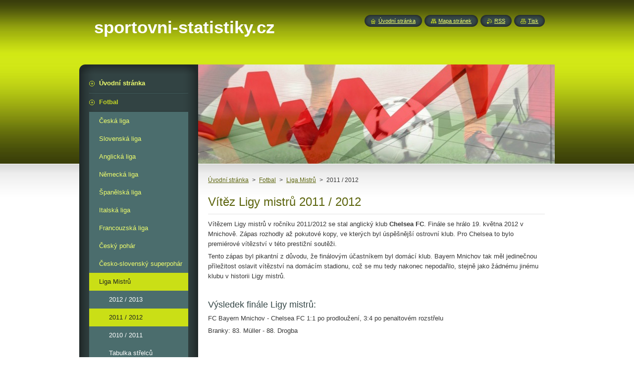

--- FILE ---
content_type: text/html; charset=UTF-8
request_url: https://www.sportovni-statistiky.cz/fotbal/liga-mistru/a2011-2012/
body_size: 8297
content:
<!--[if lte IE 9]><!DOCTYPE HTML PUBLIC "-//W3C//DTD HTML 4.01 Transitional//EN" "https://www.w3.org/TR/html4/loose.dtd"><![endif]-->
<!DOCTYPE html>
<!--[if IE]><html class="ie" lang="cs"><![endif]-->
<!--[if gt IE 9]><!--> 
<html lang="cs">
<!--<![endif]-->
    <head>
        <!--[if lt IE 8]><meta http-equiv="X-UA-Compatible" content="IE=EmulateIE7"><![endif]--><!--[if IE 8]><meta http-equiv="X-UA-Compatible" content="IE=EmulateIE8"><![endif]--><!--[if IE 9]><meta http-equiv="X-UA-Compatible" content="IE=EmulateIE9"><![endif]-->
        <base href="https://www.sportovni-statistiky.cz/">
  <meta charset="utf-8">
  <meta name="description" content="Vítězem fotbalové Ligy mistrů v ročníku 2011/2012 se stal anglický klub Chelsea FC. Podívejte se další vítěze a jiné zajímavé statistiky.">
  <meta name="keywords" content="">
  <meta name="generator" content="Webnode">
  <meta name="apple-mobile-web-app-capable" content="yes">
  <meta name="apple-mobile-web-app-status-bar-style" content="black">
  <meta name="format-detection" content="telephone=no">
    <meta name="google-site-verification" content="X5erT8oV0oxydqYGozyGZNd2d_DVkyrEO7xy8oIE5kE">
  <link rel="icon" type="image/svg+xml" href="/favicon.svg" sizes="any">  <link rel="icon" type="image/svg+xml" href="/favicon16.svg" sizes="16x16">  <link rel="icon" href="/favicon.ico"><link rel="canonical" href="https://www.sportovni-statistiky.cz/fotbal/liga-mistru/a2011-2012/">
<script type="text/javascript">(function(i,s,o,g,r,a,m){i['GoogleAnalyticsObject']=r;i[r]=i[r]||function(){
			(i[r].q=i[r].q||[]).push(arguments)},i[r].l=1*new Date();a=s.createElement(o),
			m=s.getElementsByTagName(o)[0];a.async=1;a.src=g;m.parentNode.insertBefore(a,m)
			})(window,document,'script','//www.google-analytics.com/analytics.js','ga');ga('create', 'UA-797705-6', 'auto',{"name":"wnd_header"});ga('wnd_header.set', 'dimension1', 'W1');ga('wnd_header.set', 'anonymizeIp', true);ga('wnd_header.send', 'pageview');var _gaq = _gaq || [];
				  (function() {
					var ga = document.createElement('script'); ga.type = 'text/javascript'; ga.async = true;
					ga.src = ('https:' == location.protocol ? 'https://ssl' : 'https://www') + '.google-analytics.com/ga.js';
					var s = document.getElementsByTagName('script')[0]; s.parentNode.insertBefore(ga, s);
				  })(); _gaq.push(['_setAccount', 'UA-586638-16']);_gaq.push(['_trackPageview']);_gaq.push(['_gat._anonymizeIp']);var pageTrackerAllTrackEvent=function(category,action,opt_label,opt_value){ga('send', 'event', category, action, opt_label, opt_value)};</script>
  <link rel="alternate" type="application/rss+xml" href="https://sportovni-statistiky.cz/rss/all.xml" title="Všechny články">
<!--[if lte IE 9]><style type="text/css">.cke_skin_webnode iframe {vertical-align: baseline !important;}</style><![endif]-->
        <title>Vítěz Ligy mistrů 2011 / 2012 - Sportovnistatistiky.cz</title>
        <meta name="robots" content="index, follow">
        <meta name="googlebot" content="index, follow">
        <link href="https://d11bh4d8fhuq47.cloudfront.net/_system/skins/v8/50000949/css/style.css" rel="stylesheet" type="text/css" media="screen,projection,handheld,tv">
        <link href="https://d11bh4d8fhuq47.cloudfront.net/_system/skins/v8/50000949/css/print.css" rel="stylesheet" type="text/css" media="print">
        <script type="text/javascript" src="https://d11bh4d8fhuq47.cloudfront.net/_system/skins/v8/50000949/js/functions.js"></script>
        <!--[if IE]>
            <script type="text/javascript" src="https://d11bh4d8fhuq47.cloudfront.net/_system/skins/v8/50000949/js/functions-ie.js"></script>
        <![endif]-->
        <!--[if IE 6]>
            <script type="text/javascript" src="https://d11bh4d8fhuq47.cloudfront.net/_system/skins/v8/50000949/js/png.js"></script>
            <script type="text/javascript">
                DD_belatedPNG.fix('#menuzone, #menuzoneBottom, .homepage, .sitemap, .rss, .print, .homepage span, .sitemap span, .rss span, .print span, #sidebar .boxTitle, #fulltextSearchText, #fulltextSearchButton, #leftSide .boxTitle');
            </script>
        <![endif]-->
    
				<script type="text/javascript">
				/* <![CDATA[ */
					
					if (typeof(RS_CFG) == 'undefined') RS_CFG = new Array();
					RS_CFG['staticServers'] = new Array('https://d11bh4d8fhuq47.cloudfront.net/');
					RS_CFG['skinServers'] = new Array('https://d11bh4d8fhuq47.cloudfront.net/');
					RS_CFG['filesPath'] = 'https://www.sportovni-statistiky.cz/_files/';
					RS_CFG['filesAWSS3Path'] = 'https://f4138d6c19.cbaul-cdnwnd.com/37315183a5ee2427004f3db5ea54cf5e/';
					RS_CFG['lbClose'] = 'Zavřít';
					RS_CFG['skin'] = 'default';
					if (!RS_CFG['labels']) RS_CFG['labels'] = new Array();
					RS_CFG['systemName'] = 'Webnode';
						
					RS_CFG['responsiveLayout'] = 0;
					RS_CFG['mobileDevice'] = 0;
					RS_CFG['labels']['copyPasteSource'] = 'Více zde:';
					
				/* ]]> */
				</script><style type="text/css">/* <![CDATA[ */#e3unpc613457i3 {position: absolute;font-size: 13px !important;font-family: "Arial", helvetica, sans-serif !important;white-space: nowrap;z-index: 2147483647;-webkit-user-select: none;-khtml-user-select: none;-moz-user-select: none;-o-user-select: none;user-select: none;}#hhepahm16 {position: relative;top: -14px;}* html #hhepahm16 { top: -11px; }#hhepahm16 a { text-decoration: none !important; }#hhepahm16 a:hover { text-decoration: underline !important; }#d4bhgh83f4cf {z-index: 2147483647;display: inline-block !important;font-size: 16px;padding: 7px 59px 9px 59px;background: transparent url(https://d11bh4d8fhuq47.cloudfront.net/img/footer/footerButtonWebnodeHover.png?ph=f4138d6c19) top left no-repeat;height: 18px;cursor: pointer;}* html #d4bhgh83f4cf { height: 36px; }#d4bhgh83f4cf:hover { background: url(https://d11bh4d8fhuq47.cloudfront.net/img/footer/footerButtonWebnode.png?ph=f4138d6c19) top left no-repeat; }#gug4hpje7kb0 { display: none; }#ghf82ega51fe07e {z-index: 3000;text-align: left !important;position: absolute;height: 88px;font-size: 13px !important;color: #ffffff !important;font-family: "Arial", helvetica, sans-serif !important;overflow: hidden;cursor: pointer;}#ghf82ega51fe07e a {color: #ffffff !important;}#firrfqi80 {color: #36322D !important;text-decoration: none !important;font-weight: bold !important;float: right;height: 31px;position: absolute;top: 19px;right: 15px;cursor: pointer;}#fh9cc6152b85 { float: right; padding-right: 27px; display: block; line-height: 31px; height: 31px; background: url(https://d11bh4d8fhuq47.cloudfront.net/img/footer/footerButton.png?ph=f4138d6c19) top right no-repeat; white-space: nowrap; }#b342ee2a4 { position: relative; left: 1px; float: left; display: block; width: 15px; height: 31px; background: url(https://d11bh4d8fhuq47.cloudfront.net/img/footer/footerButton.png?ph=f4138d6c19) top left no-repeat; }#firrfqi80:hover { color: #36322D !important; text-decoration: none !important; }#firrfqi80:hover #fh9cc6152b85 { background: url(https://d11bh4d8fhuq47.cloudfront.net/img/footer/footerButtonHover.png?ph=f4138d6c19) top right no-repeat; }#firrfqi80:hover #b342ee2a4 { background: url(https://d11bh4d8fhuq47.cloudfront.net/img/footer/footerButtonHover.png?ph=f4138d6c19) top left no-repeat; }#egnplen4aonon {padding-right: 11px;padding-right: 11px;float: right;height: 60px;padding-top: 18px;background: url(https://d11bh4d8fhuq47.cloudfront.net/img/footer/footerBubble.png?ph=f4138d6c19) top right no-repeat;}#e0hk5c03 {float: left;width: 18px;height: 78px;background: url(https://d11bh4d8fhuq47.cloudfront.net/img/footer/footerBubble.png?ph=f4138d6c19) top left no-repeat;}* html #d4bhgh83f4cf { filter: progid:DXImageTransform.Microsoft.AlphaImageLoader(src='https://d11bh4d8fhuq47.cloudfront.net/img/footer/footerButtonWebnode.png?ph=f4138d6c19'); background: transparent; }* html #d4bhgh83f4cf:hover { filter: progid:DXImageTransform.Microsoft.AlphaImageLoader(src='https://d11bh4d8fhuq47.cloudfront.net/img/footer/footerButtonWebnodeHover.png?ph=f4138d6c19'); background: transparent; }* html #egnplen4aonon { height: 78px; background-image: url(https://d11bh4d8fhuq47.cloudfront.net/img/footer/footerBubbleIE6.png?ph=f4138d6c19);  }* html #e0hk5c03 { background-image: url(https://d11bh4d8fhuq47.cloudfront.net/img/footer/footerBubbleIE6.png?ph=f4138d6c19);  }* html #fh9cc6152b85 { background-image: url(https://d11bh4d8fhuq47.cloudfront.net/img/footer/footerButtonIE6.png?ph=f4138d6c19); }* html #b342ee2a4 { background-image: url(https://d11bh4d8fhuq47.cloudfront.net/img/footer/footerButtonIE6.png?ph=f4138d6c19); }* html #firrfqi80:hover #rbcGrSigTryButtonRight { background-image: url(https://d11bh4d8fhuq47.cloudfront.net/img/footer/footerButtonHoverIE6.png?ph=f4138d6c19);  }* html #firrfqi80:hover #rbcGrSigTryButtonLeft { background-image: url(https://d11bh4d8fhuq47.cloudfront.net/img/footer/footerButtonHoverIE6.png?ph=f4138d6c19);  }/* ]]> */</style><script type="text/javascript" src="https://d11bh4d8fhuq47.cloudfront.net/_system/client/js/compressed/frontend.package.1-3-108.js?ph=f4138d6c19"></script><style type="text/css">#content .diskuze label.postTextLabel {display: inherit !important;}</style></head>
    <body>
    <div id="siteBg">
        <div id="site">
            
            <!-- HEADER -->
            <div id="header">
                <div id="logozone">
                    <div id="logo"><a href="home/" title="Přejít na úvodní stránku."><span id="rbcSystemIdentifierLogo">sportovni-statistiky.cz</span></a></div>                    <p id="moto"><span id="rbcCompanySlogan" class="rbcNoStyleSpan"></span></p>
                </div>
            </div>
            <!-- /HEADER -->

            <div class="cleaner"><!-- / --></div>

            <!-- MAIN -->
            <div id="mainWide">
                <div id="mainContent">

                    <div id="contentRow">
                        <!-- ILLUSTRATION -->
                        <div id="illustration">
                            <img src="https://f4138d6c19.cbaul-cdnwnd.com/37315183a5ee2427004f3db5ea54cf5e/200000000-1b39d1c31e/50000000.jpg?ph=f4138d6c19" width="720" height="200" alt="">                        </div>
                        <!-- /ILLUSTRATION -->

                        <div class="cleaner"><!-- / --></div>

                        <!-- CONTENT -->
                        <div id="content">

                            <!-- NAVIGATOR -->
                            <div id="pageNavigator" class="rbcContentBlock">        <div id="navizone" class="navigator">                       <a class="navFirstPage" href="/home/">Úvodní stránka</a>      <span><span> &gt; </span></span>          <a href="/fotbal/">Fotbal</a>      <span><span> &gt; </span></span>          <a href="/fotbal/liga-mistru/">Liga Mistrů</a>      <span><span> &gt; </span></span>          <span id="navCurrentPage">2011 / 2012</span>               </div>              <div class="cleaner"><!-- / --></div>        </div>                            <!-- /NAVIGATOR -->

                            <div class="cleaner"><!-- / --></div>

                            

      <div class="box wsw">
          <div class="boxContentBorder"><div class="boxContent">

		<h1>
	Vítěz Ligy mistrů 2011 / 2012</h1>
<p>
	Vítězem Ligy mistrů v ročníku 2011/2012 se stal anglický klub <strong>Chelsea FC</strong>. Finále se hrálo 19. května 2012 v Mnichově. Zápas rozhodly až pokutové kopy, ve kterých byl úspěšnější ostrovní klub. Pro Chelsea to bylo premiérové vítězství v této prestižní soutěži.</p>
<p>
	Tento zápas byl pikantní z důvodu, že finálovým účastníkem byl domácí klub. Bayern Mnichov tak měl jedinečnou příležitost oslavit vítězství na domácím stadionu, což se mu tedy nakonec nepodařilo, stejně jako žádnému jinému klubu v historii Ligy mistrů.</p>
<p>
	&nbsp;</p>
<h3>
	Výsledek finále Ligy mistrů:</h3>
<p>
	FC Bayern Mnichov - Chelsea FC 1:1 po prodloužení, 3:4 po penaltovém rozstřelu</p>
<p>
	Branky: 83. Müller - 88. Drogba</p>

                       
          </div></div>
        </div>
      
        <div class="cleaner"><!-- / --></div>

		
                            <div class="cleaner"><!-- / --></div>

                        </div>
                        <!-- /CONTENT -->
                    </div>

                    <!-- SIDEBAR -->
                    <div id="sidebar">
   
                        <!-- MENU -->
                        


      <div id="menuzone">
        <div id="menuzoneBottom">
            <div id="menuzoneContent">


		<ul class="menu">
	<li class="first">
  
      <a href="/home/">
    
      <span>Úvodní stránka</span>
      
  </a>
  
  </li>
	<li class="open selected">
  
      <a href="/fotbal/">
    
      <span>Fotbal</span>
      
  </a>
  
  
	<ul class="level1">
		<li class="first">
  
      <a href="/fotbal/gambrinus-liga/">
    
      <span>Česká liga</span>
      
  </a>
  
  </li>
		<li>
  
      <a href="/fotbal/slovenska-liga/">
    
      <span>Slovenská liga</span>
      
  </a>
  
  </li>
		<li>
  
      <a href="/fotbal/anglicka-liga/">
    
      <span>Anglická liga</span>
      
  </a>
  
  </li>
		<li>
  
      <a href="/fotbal/nemecka-liga/">
    
      <span>Německá liga</span>
      
  </a>
  
  </li>
		<li>
  
      <a href="/fotbal/spanelska-liga/">
    
      <span>Španělská liga</span>
      
  </a>
  
  </li>
		<li>
  
      <a href="/fotbal/italska-liga/">
    
      <span>Italská liga</span>
      
  </a>
  
  </li>
		<li>
  
      <a href="/fotbal/francouzska-liga/">
    
      <span>Francouzská liga</span>
      
  </a>
  
  </li>
		<li>
  
      <a href="/fotbal/cesky-pohar/">
    
      <span>Český pohár</span>
      
  </a>
  
  </li>
		<li>
  
      <a href="/fotbal/cesko-slovensky-super-pohar/">
    
      <span>Česko-slovenský superpohár</span>
      
  </a>
  
  </li>
		<li class="selected">
  
      <a href="/fotbal/liga-mistru/">
    
      <span>Liga Mistrů</span>
      
  </a>
  
  
		<ul class="level2">
			<li class="first">
  
      <a href="/fotbal/liga-mistru/a2012-2013/">
    
      <span>2012 / 2013</span>
      
  </a>
  
  </li>
			<li class="selected activeSelected">
  
      <a href="/fotbal/liga-mistru/a2011-2012/">
    
      <span>2011 / 2012</span>
      
  </a>
  
  </li>
			<li>
  
      <a href="/fotbal/liga-mistru/a2010-2011/">
    
      <span>2010 / 2011</span>
      
  </a>
  
  </li>
			<li class="last">
  
      <a href="/fotbal/liga-mistru/tabulka-strelcu/">
    
      <span>Tabulka střelců</span>
      
  </a>
  
  </li>
		</ul>
		</li>
		<li>
  
      <a href="/fotbal/evropska-liga-uefa/">
    
      <span>Evropská liga UEFA</span>
      
  </a>
  
  </li>
		<li>
  
      <a href="/fotbal/evropska-konferencni-liga-uefa/">
    
      <span>Konferenční liga UEFA</span>
      
  </a>
  
  </li>
		<li>
  
      <a href="/fotbal/super-cup-uefa/">
    
      <span>UEFA Super Cup </span>
      
  </a>
  
  </li>
		<li>
  
      <a href="/fotbal/liga-narodu-uefa/">
    
      <span>Liga národů UEFA</span>
      
  </a>
  
  </li>
		<li>
  
      <a href="/fotbal/euro/">
    
      <span>Mistrovství Evropy (EURO)</span>
      
  </a>
  
  </li>
		<li>
  
      <a href="/fotbal/fifa-world-cup-/">
    
      <span>Mistrovství světa (FIFA)</span>
      
  </a>
  
  </li>
		<li class="last">
  
      <a href="/fotbal/zlaty-mic/">
    
      <span>Zlatý míč</span>
      
  </a>
  
  </li>
	</ul>
	</li>
	<li>
  
      <a href="/hokej/">
    
      <span>Hokej</span>
      
  </a>
  
  </li>
	<li>
  
      <a href="/formule-1/">
    
      <span>Formule 1</span>
      
  </a>
  
  </li>
	<li>
  
      <a href="/tenis/">
    
      <span>Tenis</span>
      
  </a>
  
  </li>
	<li>
  
      <a href="/cyklistika/">
    
      <span>Cyklistika</span>
      
  </a>
  
  </li>
	<li>
  
      <a href="/basketbal/">
    
      <span>Basketbal</span>
      
  </a>
  
  </li>
	<li>
  
      <a href="/olympijske-hry/">
    
      <span>Olympijské hry</span>
      
  </a>
  
  </li>
	<li class="last">
  
      <a href="/novinky/">
    
      <span>Novinky</span>
      
  </a>
  
  </li>
</ul>

            </div>
         </div>
      </div>

					
                        <!-- /MENU -->

                        <div class="cleaner"><!-- / --></div>

                        <!-- SEARCH -->
                        

		  <div class="box ">
        <div class="boxTitle"><h2>Vyhledávání</h2></div>
        <div class="boxContentBorder"><div class="boxContent">

		<form action="/search/" method="get" id="fulltextSearch">
        
        <input type="text" name="text" id="fulltextSearchText">
        <input id="fulltextSearchButton" type="image" src="https://d11bh4d8fhuq47.cloudfront.net/_system/skins/v8/50000949/img/search_btn.png" title="Hledat">
        <div class="cleaner"><!-- / --></div> 

		</form>

       </div></div>
      </div>

		                        <!-- /SEARCH -->

                        <div class="cleaner"><!-- / --></div>

                        <!-- CONTACT -->
                        			
                        <!-- /CONTACT -->

                        <div class="cleaner"><!-- / --></div>

                        
                        
                        <div class="cleaner"><!-- / --></div>

                    </div>
                    <!-- /SIDEBAR -->

                    <hr class="cleaner">

                </div><!-- mainContent -->

            </div>
            <!-- MAIN -->        
            
            <!-- FOOTER -->
            <div id="footer">
                <div id="footerContent">
                    <div id="footerLeft">
                        <span id="rbcFooterText" class="rbcNoStyleSpan">© 2012-2014 Všechna práva vyhrazena.</span>                    </div>
                    <div id="footerRight">
                        <span class="rbcSignatureText"><a href="https://www.webnode.cz?utm_source=text&amp;utm_medium=footer&amp;utm_campaign=free1" rel="nofollow">Vytvořte si webové stránky zdarma!</a><a id="d4bhgh83f4cf" href="https://www.webnode.cz?utm_source=button&amp;utm_medium=footer&amp;utm_campaign=free1" rel="nofollow"><span id="gug4hpje7kb0">Webnode</span></a></span>                    </div>
                </div>
            </div>
            <!-- /FOOTER -->
          
            <!-- LANG -->
            <div id="lang">
                <div id="languageSelect"></div>			
            </div>
            <!-- /LANG -->
            
            <!-- LINKS -->
            <div id="link">
                <span class="homepage"><span><a href="home/" title="Přejít na úvodní stránku.">Úvodní stránka</a></span></span>
                <span class="sitemap"><span><a href="/sitemap/" title="Přejít na mapu stránek.">Mapa stránek</a></span></span>
                <span class="rss"><span><a href="/rss/" title="RSS kanály">RSS</a></span></span>
                <span class="print"><span><a href="#" onclick="window.print(); return false;" title="Vytisknout stránku">Tisk</a></span></span>
            </div>
            <!-- /LINKS -->
           

        </div>
        <div class="cleaner"><!-- / --></div>
    </div>

    <script type="text/javascript">
    /* <![CDATA[ */

        RubicusFrontendIns.addObserver
	({
            onContentChange: function ()
            {
            	setContentSize();                
            },

            onStartSlideshow: function()
            {
                $('slideshowControl').innerHTML	= '<span>Pozastavit prezentaci<'+'/span>';
		$('slideshowControl').title = 'Pozastavit automatické procházení obrázků';
		$('slideshowControl').onclick = RubicusFrontendIns.stopSlideshow.bind(RubicusFrontendIns);
            },

            onStopSlideshow: function()
            {
                $('slideshowControl').innerHTML	= '<span>Spustit prezentaci<'+'/span>';
		$('slideshowControl').title = 'Spustit automatické procházení obrázků';
		$('slideshowControl').onclick = RubicusFrontendIns.startSlideshow.bind(RubicusFrontendIns);
            },

            onShowImage: function()
            {
                if (RubicusFrontendIns.isSlideshowMode())
		{
                    $('slideshowControl').innerHTML = '<span>Pozastavit prezentaci<'+'/span>';
                    $('slideshowControl').title	= 'Pozastavit automatické procházení obrázků';
                    $('slideshowControl').onclick = RubicusFrontendIns.stopSlideshow.bind(RubicusFrontendIns);
		}
                setContentSize();
            }
	});

        if (!$('detailScript'))
        {
            window.onload = setContentSize;
        }
        document.body.onresize = setContentSize;
        window.onresize = setContentSize;

        RubicusFrontendIns.addFileToPreload('https://d11bh4d8fhuq47.cloudfront.net/_system/skins/v8/50000949/img/loading.gif');

    /* ]]> */
    </script>

  <div id="rbcFooterHtml"></div><div style="display: none;" id="e3unpc613457i3"><span id="hhepahm16">&nbsp;</span></div><div id="ghf82ega51fe07e" style="display: none;"><a href="https://www.webnode.cz?utm_source=window&amp;utm_medium=footer&amp;utm_campaign=free1" rel="nofollow"><div id="e0hk5c03"><!-- / --></div><div id="egnplen4aonon"><div><strong id="ejb3u3pbb69n">Vytvořte si vlastní web zdarma!</strong><br /><span id="gnj8k2m1uu5bh">Moderní webové stránky za 5 minut</span></div><span id="firrfqi80"><span id="b342ee2a4"><!-- / --></span><span id="fh9cc6152b85">Vyzkoušet</span></span></div></a></div><script type="text/javascript">/* <![CDATA[ */var f9g690ffakk19gj = {sig: $('e3unpc613457i3'),prefix: $('hhepahm16'),btn : $('d4bhgh83f4cf'),win : $('ghf82ega51fe07e'),winLeft : $('e0hk5c03'),winLeftT : $('d2e6uw290d'),winLeftB : $('b119l75icgkg'),winRght : $('egnplen4aonon'),winRghtT : $('ib98ha7fhzab'),winRghtB : $('g3da7bh4eai6'),tryBtn : $('firrfqi80'),tryLeft : $('b342ee2a4'),tryRght : $('fh9cc6152b85'),text : $('gnj8k2m1uu5bh'),title : $('ejb3u3pbb69n')};f9g690ffakk19gj.sig.appendChild(f9g690ffakk19gj.btn);var d9fcl6o2ed43=0,h52364j5ibke=0,gcka22ih=0,h32585a91f,e4bcin02o14=$$('.rbcSignatureText')[0],a3j1jgmj37=false,ajobfn2qhib9;function b1snodrx(){if (!a3j1jgmj37 && pageTrackerAllTrackEvent){pageTrackerAllTrackEvent('Signature','Window show - web',f9g690ffakk19gj.sig.getElementsByTagName('a')[0].innerHTML);a3j1jgmj37=true;}f9g690ffakk19gj.win.show();gcka22ih=f9g690ffakk19gj.tryLeft.offsetWidth+f9g690ffakk19gj.tryRght.offsetWidth+1;f9g690ffakk19gj.tryBtn.style.width=parseInt(gcka22ih)+'px';f9g690ffakk19gj.text.parentNode.style.width = '';f9g690ffakk19gj.winRght.style.width=parseInt(20+gcka22ih+Math.max(f9g690ffakk19gj.text.offsetWidth,f9g690ffakk19gj.title.offsetWidth))+'px';f9g690ffakk19gj.win.style.width=parseInt(f9g690ffakk19gj.winLeft.offsetWidth+f9g690ffakk19gj.winRght.offsetWidth)+'px';var wl=f9g690ffakk19gj.sig.offsetLeft+f9g690ffakk19gj.btn.offsetLeft+f9g690ffakk19gj.btn.offsetWidth-f9g690ffakk19gj.win.offsetWidth+12;if (wl<10){wl=10;}f9g690ffakk19gj.win.style.left=parseInt(wl)+'px';f9g690ffakk19gj.win.style.top=parseInt(h52364j5ibke-f9g690ffakk19gj.win.offsetHeight)+'px';clearTimeout(h32585a91f);}function g7ac4824f3j8he(){h32585a91f=setTimeout('f9g690ffakk19gj.win.hide()',1000);}function dhmro3s30q(){var ph = RubicusFrontendIns.photoDetailHandler.lightboxFixed?document.getElementsByTagName('body')[0].offsetHeight/2:RubicusFrontendIns.getPageSize().pageHeight;f9g690ffakk19gj.sig.show();d9fcl6o2ed43=0;h52364j5ibke=0;if (e4bcin02o14&&e4bcin02o14.offsetParent){var obj=e4bcin02o14;do{d9fcl6o2ed43+=obj.offsetLeft;h52364j5ibke+=obj.offsetTop;} while (obj = obj.offsetParent);}if ($('rbcFooterText')){f9g690ffakk19gj.sig.style.color = $('rbcFooterText').getStyle('color');f9g690ffakk19gj.sig.getElementsByTagName('a')[0].style.color = $('rbcFooterText').getStyle('color');}f9g690ffakk19gj.sig.style.width=parseInt(f9g690ffakk19gj.prefix.offsetWidth+f9g690ffakk19gj.btn.offsetWidth)+'px';if (d9fcl6o2ed43<0||d9fcl6o2ed43>document.body.offsetWidth){d9fcl6o2ed43=(document.body.offsetWidth-f9g690ffakk19gj.sig.offsetWidth)/2;}if (d9fcl6o2ed43>(document.body.offsetWidth*0.55)){f9g690ffakk19gj.sig.style.left=parseInt(d9fcl6o2ed43+(e4bcin02o14?e4bcin02o14.offsetWidth:0)-f9g690ffakk19gj.sig.offsetWidth)+'px';}else{f9g690ffakk19gj.sig.style.left=parseInt(d9fcl6o2ed43)+'px';}if (h52364j5ibke<=0 || RubicusFrontendIns.photoDetailHandler.lightboxFixed){h52364j5ibke=ph-5-f9g690ffakk19gj.sig.offsetHeight;}f9g690ffakk19gj.sig.style.top=parseInt(h52364j5ibke-5)+'px';}function a7cw9qc3(){if (ajobfn2qhib9){clearTimeout(ajobfn2qhib9);}ajobfn2qhib9 = setTimeout('dhmro3s30q()', 10);}Event.observe(window,'load',function(){if (f9g690ffakk19gj.win&&f9g690ffakk19gj.btn){if (e4bcin02o14){if (e4bcin02o14.getElementsByTagName("a").length > 0){f9g690ffakk19gj.prefix.innerHTML = e4bcin02o14.innerHTML + '&nbsp;';}else{f9g690ffakk19gj.prefix.innerHTML = '<a href="https://www.webnode.cz?utm_source=text&amp;utm_medium=footer&amp;utm_content=cz-web-0&amp;utm_campaign=signature" rel="nofollow">'+e4bcin02o14.innerHTML + '</a>&nbsp;';}e4bcin02o14.style.visibility='hidden';}else{if (pageTrackerAllTrackEvent){pageTrackerAllTrackEvent('Signature','Missing rbcSignatureText','www.sportovni-statistiky.cz');}}dhmro3s30q();setTimeout(dhmro3s30q, 500);setTimeout(dhmro3s30q, 1000);setTimeout(dhmro3s30q, 5000);Event.observe(f9g690ffakk19gj.btn,'mouseover',b1snodrx);Event.observe(f9g690ffakk19gj.win,'mouseover',b1snodrx);Event.observe(f9g690ffakk19gj.btn,'mouseout',g7ac4824f3j8he);Event.observe(f9g690ffakk19gj.win,'mouseout',g7ac4824f3j8he);Event.observe(f9g690ffakk19gj.win,'click',function(){if (pageTrackerAllTrackEvent){pageTrackerAllTrackEvent('Signature','Window click - web','Vytvořte si vlastní web zdarma!',0);}document/*fkfl5fnips6dm*/.location.href='https://www.webnode.cz?utm_source=window&utm_medium=footer&utm_content=cz-web-0&utm_campaign=signature';});Event.observe(window, 'resize', a7cw9qc3);Event.observe(document.body, 'resize', a7cw9qc3);RubicusFrontendIns.addObserver({onResize: a7cw9qc3});RubicusFrontendIns.addObserver({onContentChange: a7cw9qc3});RubicusFrontendIns.addObserver({onLightboxUpdate: dhmro3s30q});Event.observe(f9g690ffakk19gj.btn, 'click', function(){if (pageTrackerAllTrackEvent){pageTrackerAllTrackEvent('Signature','Button click - web',f9g690ffakk19gj.sig.getElementsByTagName('a')[0].innerHTML);}});Event.observe(f9g690ffakk19gj.tryBtn, 'click', function(){if (pageTrackerAllTrackEvent){pageTrackerAllTrackEvent('Signature','Try Button click - web','Vytvořte si vlastní web zdarma!',0);}});}});RubicusFrontendIns.addFileToPreload('https://d11bh4d8fhuq47.cloudfront.net/img/footer/footerButtonWebnode.png?ph=f4138d6c19');RubicusFrontendIns.addFileToPreload('https://d11bh4d8fhuq47.cloudfront.net/img/footer/footerButton.png?ph=f4138d6c19');RubicusFrontendIns.addFileToPreload('https://d11bh4d8fhuq47.cloudfront.net/img/footer/footerButtonHover.png?ph=f4138d6c19');RubicusFrontendIns.addFileToPreload('https://d11bh4d8fhuq47.cloudfront.net/img/footer/footerBubble.png?ph=f4138d6c19');if (Prototype.Browser.IE){RubicusFrontendIns.addFileToPreload('https://d11bh4d8fhuq47.cloudfront.net/img/footer/footerBubbleIE6.png?ph=f4138d6c19');RubicusFrontendIns.addFileToPreload('https://d11bh4d8fhuq47.cloudfront.net/img/footer/footerButtonHoverIE6.png?ph=f4138d6c19');}RubicusFrontendIns.copyLink = 'https://www.webnode.cz';RS_CFG['labels']['copyPasteBackLink'] = 'Vytvořte si vlastní stránky zdarma:';/* ]]> */</script><script type="text/javascript"></script><script type="text/javascript">var keenTrackerCmsTrackEvent=function(id){if(typeof _jsTracker=="undefined" || !_jsTracker){return false;};try{var name=_keenEvents[id];var keenEvent={user:{u:_keenData.u,p:_keenData.p,lc:_keenData.lc,t:_keenData.t},action:{identifier:id,name:name,category:'cms',platform:'WND1',version:'2.1.157'},browser:{url:location.href,ua:navigator.userAgent,referer_url:document.referrer,resolution:screen.width+'x'+screen.height,ip:'18.119.143.150'}};_jsTracker.jsonpSubmit('PROD',keenEvent,function(err,res){});}catch(err){console.log(err)};};</script></body>
</html>

